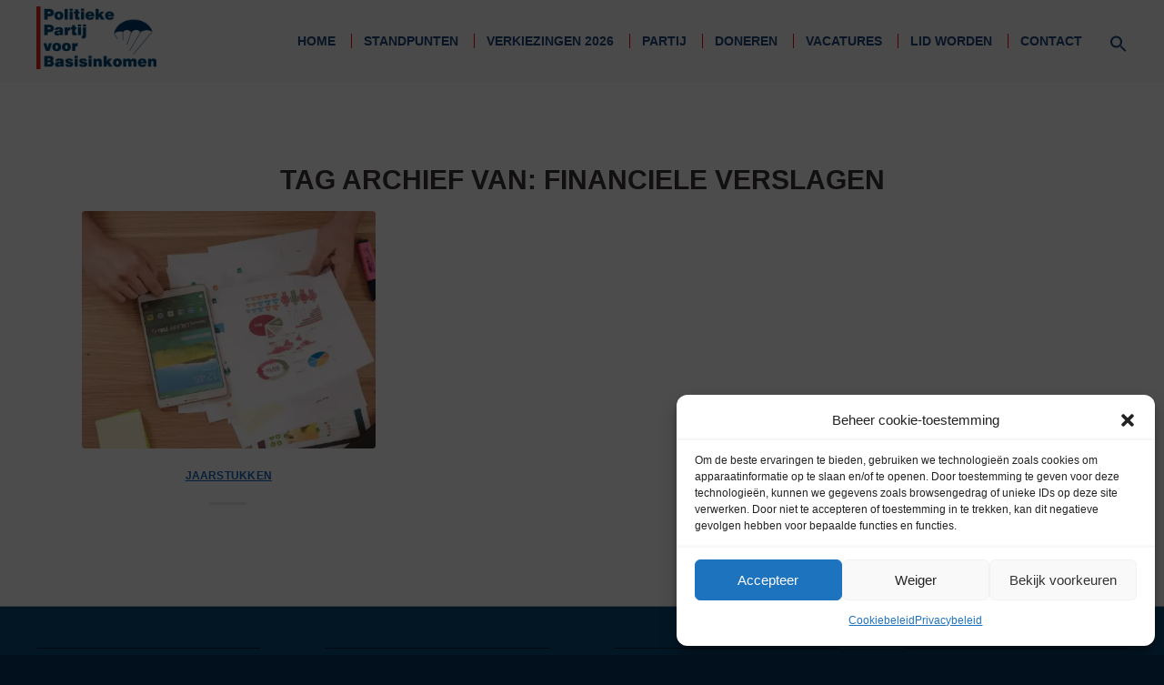

--- FILE ---
content_type: text/html; charset=UTF-8
request_url: https://basisinkomenpartij.nl/tag/financiele-verslagen/
body_size: 15271
content:
<!DOCTYPE html>
<html lang="nl-NL" class="html_stretched responsive av-preloader-disabled  html_header_top html_logo_left html_main_nav_header html_menu_right html_slim html_header_sticky html_header_shrinking_disabled html_mobile_menu_phone html_header_searchicon_disabled html_content_align_center html_header_unstick_top html_header_stretch_disabled html_minimal_header html_elegant-blog html_av-overlay-side html_av-overlay-side-classic html_568 html_av-submenu-noclone html_entry_id_9003 av-cookies-no-cookie-consent av-no-preview av-default-lightbox html_text_menu_active av-mobile-menu-switch-default">
<head>
<meta charset="UTF-8" />
<meta name="robots" content="noindex, follow" />


<!-- mobile setting -->
<meta name="viewport" content="width=device-width, initial-scale=1">

<!-- Scripts/CSS and wp_head hook -->
<title>Financiele verslagen &#8211; Politieke Partij voor Basisinkomen</title>
<meta name='robots' content='max-image-preview:large' />
<link rel='dns-prefetch' href='//stats.wp.com' />
<link rel='dns-prefetch' href='//i0.wp.com' />
<link rel='dns-prefetch' href='//www.basisinkomenpartij.nl' />
<link rel='dns-prefetch' href='//www.ppvb.nl' />
<link rel='dns-prefetch' href='//basisinkomenpartij.nl' />
<link rel='dns-prefetch' href='//ppvb.nl' />
<link rel="alternate" type="application/rss+xml" title="Politieke Partij voor Basisinkomen &raquo; feed" href="https://basisinkomenpartij.nl/feed/" />
<link rel="alternate" type="application/rss+xml" title="Politieke Partij voor Basisinkomen &raquo; reactiesfeed" href="https://basisinkomenpartij.nl/comments/feed/" />
<link rel="alternate" type="application/rss+xml" title="Politieke Partij voor Basisinkomen &raquo; Financiele verslagen tagfeed" href="https://basisinkomenpartij.nl/tag/financiele-verslagen/feed/" />

<!-- google webfont font replacement -->

			<script data-service="google-fonts" data-category="marketing" type="text/plain">

				(function() {

					/*	check if webfonts are disabled by user setting via cookie - or user must opt in.	*/
					var html = document.getElementsByTagName('html')[0];
					var cookie_check = html.className.indexOf('av-cookies-needs-opt-in') >= 0 || html.className.indexOf('av-cookies-can-opt-out') >= 0;
					var allow_continue = true;
					var silent_accept_cookie = html.className.indexOf('av-cookies-user-silent-accept') >= 0;

					if( cookie_check && ! silent_accept_cookie )
					{
						if( ! document.cookie.match(/aviaCookieConsent/) || html.className.indexOf('av-cookies-session-refused') >= 0 )
						{
							allow_continue = false;
						}
						else
						{
							if( ! document.cookie.match(/aviaPrivacyRefuseCookiesHideBar/) )
							{
								allow_continue = false;
							}
							else if( ! document.cookie.match(/aviaPrivacyEssentialCookiesEnabled/) )
							{
								allow_continue = false;
							}
							else if( document.cookie.match(/aviaPrivacyGoogleWebfontsDisabled/) )
							{
								allow_continue = false;
							}
						}
					}

					if( allow_continue )
					{
						var f = document.createElement('link');

						f.type 	= 'text/css';
						f.rel 	= 'stylesheet';
						f.href 	= 'https://fonts.googleapis.com/css?family=Work+Sans:700,400,100%7COpen+Sans:400,600&display=auto&display=swap';
						f.id 	= 'avia-google-webfont';

						document.getElementsByTagName('head')[0].appendChild(f);
					}
				})();

			</script>
			<link rel='stylesheet' id='all-css-9f5724dfb847a1ca747997fc84b992c1' href='https://basisinkomenpartij.nl/_jb_static/??-eJy1mN122yAMx99mV6NO23VrL3r2KByMFVstRj4gmrlPP7CTOGncj52jXQT+EvATjsGWqXaDsuQZPFfcQQ+xAr8l11Q2xqoN2Fxl8b36sFttInyhmzMjJf6sI/kttoqhH5xhqBO6BkJlXtCo2FFgS03ubVKDpHKXsTSeGDL42lE7FTK4gSJHh6VpkUIzTczkj7UkNNBuUaKz1dvk3A4b7i49MoGsYZNvX4JFCYGp7/PgRUhhPRvLh1oGOq2zbO8WJTfbcu3zkj6zpAIkzw3t/KJkwK1xDsJ4qEWhOnvwtdxAt+ISCkXUOtC9Gc60EDw/7nXZ9Qchg+3ANOjbQy0HdeghT5MNU7hwCIXJYCEU5n5TIYfTFoN1bww5fE1/DrUctKyto5DDOox8FELY3rQwl4JA3eB2eyIl0R1xHPLvjSkTwhEzgjY+wxnzWn7rkAmTZ25e8z4+CilszHnMqDMg4KX9hfR1JnocBmAVkUENARwZsZdeTifSVMjgPDFu0c736tQQwqe+hnCspRLlwLk/0qLkMnDdA5smp4PnllCAQG2AGGsTTrUYvKfyND4IofwQTLDdvhJOObWxlkJT1t6KTzrYFgynAHp+ZL/jFw+aP1kivsKK67+EsgHArzqlw01f0vvsftUrFJAsGqdjZwKcGTJ4NrWOYKfn34kWgzuYSzHgXAjhwPRTIYWLjD35fIvODSE89lCS96MQwlLbuqWWgb7kDUBzeQSity6VxqfyGm/QgINyOnBmzAdUykFr7HjVo/98eG47tc8GHS5icKlFPx1IDA6Nf1VtM+RpxwjlmCKWFnpGqB3Z57x1P2KYplHz60AxqSkhGVLt0E4cfKEw7ttXMZdJ0/K//WuGVbwqTY0XQ9NQ8q5YNaM3PVpdBu5B2na4MuIymE2R6ZPdoSZYFXlc2eWrkyiFns74dAlSlHrYbG7f/cefgAdjn6cp7fW7kW42N7fV5q707SCQivlDF62apqdOZ1wIv/vH618/f2zuH67v7r/Z+vH6L+nNdZc=' type='text/css' media='all' />
<link rel='stylesheet' id='screen-css-cd69a2c360f1aef9fde501a08a1249bb' href='https://basisinkomenpartij.nl/_jb_static/??-eJyVyz0OgzAMQOHbMDW4oaKdEGcJwQRXxLFk83N8WvYOHZ+ePtjFxcKGbGAzZlRAnsoywlshbBSkyCqQQ2KaKLor60xcR9Ub/NSfe3GnTCJobqE021COf91OY0L7qj53/nV/tm3jm0cVh86fjgFFTQ==' type='text/css' media='screen' />
<script src='https://basisinkomenpartij.nl/wp-includes/js/jquery/jquery.min.js?ver=3.6.4' id='jquery-core-js'></script>
<script type='text/javascript' src='https://basisinkomenpartij.nl/_jb_static/??/wp-includes/js/jquery/jquery-migrate.min.js,/wp-content/plugins/burst-statistics/helpers/timeme/timeme.min.js,/wp-content/themes/enfold/js/avia-js.js?m=1706552123&#038;cb=1'></script>
<script src='https://basisinkomenpartij.nl/wp-content/themes/enfold/js/avia-compat.js?ver=5.6.10' id='avia-compat-js'></script>
<link rel="https://api.w.org/" href="https://basisinkomenpartij.nl/wp-json/" /><link rel="alternate" type="application/json" href="https://basisinkomenpartij.nl/wp-json/wp/v2/tags/413" /><link rel="EditURI" type="application/rsd+xml" title="RSD" href="https://basisinkomenpartij.nl/xmlrpc.php?rsd" />
	<style>img#wpstats{display:none}</style>
		<style>.cmplz-hidden{display:none!important;}</style><link rel="profile" href="https://gmpg.org/xfn/11" />
<link rel="alternate" type="application/rss+xml" title="Politieke Partij voor Basisinkomen RSS2 Feed" href="https://basisinkomenpartij.nl/feed/" />
<link rel="pingback" href="https://basisinkomenpartij.nl/xmlrpc.php" />
<!--[if lt IE 9]><script src="https://basisinkomenpartij.nl/wp-content/themes/enfold/js/html5shiv.js"></script><![endif]-->
<link rel="icon" href="https://basisinkomenpartij.nl/wp-content/uploads/2023/05/PPVB-1-80x80.png" type="image/png">
<style type="text/css">
		@font-face {font-family: 'entypo-fontello'; font-weight: normal; font-style: normal; font-display: swap;
		src: url('https://basisinkomenpartij.nl/wp-content/themes/enfold/config-templatebuilder/avia-template-builder/assets/fonts/entypo-fontello.woff2') format('woff2'),
		url('https://basisinkomenpartij.nl/wp-content/themes/enfold/config-templatebuilder/avia-template-builder/assets/fonts/entypo-fontello.woff') format('woff'),
		url('https://basisinkomenpartij.nl/wp-content/themes/enfold/config-templatebuilder/avia-template-builder/assets/fonts/entypo-fontello.ttf') format('truetype'),
		url('https://basisinkomenpartij.nl/wp-content/themes/enfold/config-templatebuilder/avia-template-builder/assets/fonts/entypo-fontello.svg#entypo-fontello') format('svg'),
		url('https://basisinkomenpartij.nl/wp-content/themes/enfold/config-templatebuilder/avia-template-builder/assets/fonts/entypo-fontello.eot'),
		url('https://basisinkomenpartij.nl/wp-content/themes/enfold/config-templatebuilder/avia-template-builder/assets/fonts/entypo-fontello.eot?#iefix') format('embedded-opentype');
		} #top .avia-font-entypo-fontello, body .avia-font-entypo-fontello, html body [data-av_iconfont='entypo-fontello']:before{ font-family: 'entypo-fontello'; }
		</style><div class="astm-search-menu-wrapper is-menu-wrapper"><div><span class=" astm-search-menu is-menu is-dropdown"><a title="" href="#"><svg width="20" height="20" class="search-icon" role="img" viewBox="2 9 20 5" focusable="false" aria-label="Zoeken">
					<path class="search-icon-path" d="M15.5 14h-.79l-.28-.27C15.41 12.59 16 11.11 16 9.5 16 5.91 13.09 3 9.5 3S3 5.91 3 9.5 5.91 16 9.5 16c1.61 0 3.09-.59 4.23-1.57l.27.28v.79l5 4.99L20.49 19l-4.99-5zm-6 0C7.01 14 5 11.99 5 9.5S7.01 5 9.5 5 14 7.01 14 9.5 11.99 14 9.5 14z"></path></svg></a><form data-min-no-for-search=1 data-result-box-max-height=400 data-form-id=15781 class="is-search-form is-form-style is-form-style-3 is-form-id-15781 is-ajax-search" action="https://basisinkomenpartij.nl/" method="get" role="search" ><label for="is-search-input-15781"><span class="is-screen-reader-text">Zoek naar:</span><input  type="search" id="is-search-input-15781" name="s" value="" class="is-search-input" placeholder="Hier zoeken..." autocomplete=off /><span class="is-loader-image" style="display: none;background-image:url(https://basisinkomenpartij.nl/wp-content/plugins/add-search-to-menu/public/images/spinner.gif);" ></span></label><button type="submit" class="is-search-submit"><span class="is-screen-reader-text">Zoekknop</span><span class="is-search-icon"><svg focusable="false" aria-label="Zoeken" xmlns="http://www.w3.org/2000/svg" viewBox="0 0 24 24" width="24px"><path d="M15.5 14h-.79l-.28-.27C15.41 12.59 16 11.11 16 9.5 16 5.91 13.09 3 9.5 3S3 5.91 3 9.5 5.91 16 9.5 16c1.61 0 3.09-.59 4.23-1.57l.27.28v.79l5 4.99L20.49 19l-4.99-5zm-6 0C7.01 14 5 11.99 5 9.5S7.01 5 9.5 5 14 7.01 14 9.5 11.99 14 9.5 14z"></path></svg></span></button><input type="hidden" name="id" value="15781" /></form><div class="search-close"></div></span></div></div>

<!--
Debugging Info for Theme support: 

Theme: Enfold
Version: 5.6.10
Installed: enfold
AviaFramework Version: 5.6
AviaBuilder Version: 5.3
aviaElementManager Version: 1.0.1
- - - - - - - - - - -
ChildTheme: Enfold Child
ChildTheme Version: 1.0
ChildTheme Installed: enfold

- - - - - - - - - - -
ML:268435456-PU:48-PLA:22
WP:6.2.8
Compress: CSS:disabled - JS:disabled
Updates: enabled - token has changed and not verified
PLAu:20
--><style type="text/css" media="screen">.is-menu path.search-icon-path { fill: #1d477a;}body .popup-search-close:after, body .search-close:after { border-color: #1d477a;}body .popup-search-close:before, body .search-close:before { border-color: #1d477a;}</style>			<style type="text/css" media="screen">
			/* Ivory search custom CSS code */
			.is-form-style.is-form-style-3 label {width:calc(100% - 42px)!important;} /* Zoekmachine plaatsing */
.is-form-style label{vertical-align:baseline;}/* Zoekmachine plaatsing */
.is-form-style input.is-search-input {height:42px;}/* Zoekmachine plaatsing */
.is-form-style button.is-search-submit {height:42px; width:42px;}/* Zoekmachine plaatsing */
#top input[type="search"] {padding: 0px 0px 0px 10px;}/* Zoekmachine plaatsing */

.is-search-icon {color: #ffffff !important;background-color: #07447d;border-color: #07447d;}
.is-form-style .is-search-submit path {fill:#FFF;}
.menu>li:last-child>a {padding-top:8px;}
.is-menu.is-dropdown form {right:-10px;}
#top input[type="search"] {border-radius:5px 0px 0px 5px;}
.is-ajax-search .is-loader-image {top:35%;}
.is-form-style button.is-search-submit {border-radius:0px 5px 5px 0px; border:1px; background-color:#07447d;}
.header_color span {border-color:#07447d;}
.is-menu.is-dropdown .search-close {left:55px}
.is-search-icon:hover, form.is-form-style input.is-search-submit:hover {background:#0070c6;border-color:#0070c6;}
.is-form-style button.is-search-submit:hover {Background-color:#0070c6;}
			</style>
					<style type="text/css">
					.is-form-id-15780 .is-search-submit:focus,
			.is-form-id-15780 .is-search-submit:hover,
			.is-form-id-15780 .is-search-submit,
            .is-form-id-15780 .is-search-icon {
			color: #ffffff !important;            background-color: #07447d !important;            border-color: #07447d !important;			}
                        	.is-form-id-15780 .is-search-submit path {
					fill: #ffffff !important;            	}
            			.is-form-style-1.is-form-id-15780 .is-search-input:focus,
			.is-form-style-1.is-form-id-15780 .is-search-input:hover,
			.is-form-style-1.is-form-id-15780 .is-search-input,
			.is-form-style-2.is-form-id-15780 .is-search-input:focus,
			.is-form-style-2.is-form-id-15780 .is-search-input:hover,
			.is-form-style-2.is-form-id-15780 .is-search-input,
			.is-form-style-3.is-form-id-15780 .is-search-input:focus,
			.is-form-style-3.is-form-id-15780 .is-search-input:hover,
			.is-form-style-3.is-form-id-15780 .is-search-input,
			.is-form-id-15780 .is-search-input:focus,
			.is-form-id-15780 .is-search-input:hover,
			.is-form-id-15780 .is-search-input {
                                                                border-color: #07447d !important;                                background-color: #ffffff !important;			}
                        			</style>
		
</head>

<body data-rsssl=1 data-cmplz=1 id="top" class="archive tag tag-financiele-verslagen tag-413 stretched no_sidebar_border rtl_columns av-curtain-numeric work_sans open_sans  enfold avia-responsive-images-support responsive-images-lightbox-support" itemscope="itemscope" itemtype="https://schema.org/WebPage" >

	
	<div id='wrap_all'>

	
<header id='header' class='all_colors header_color light_bg_color  av_header_top av_logo_left av_main_nav_header av_menu_right av_slim av_header_sticky av_header_shrinking_disabled av_header_stretch_disabled av_mobile_menu_phone av_header_searchicon_disabled av_header_unstick_top av_seperator_small_border av_minimal_header av_bottom_nav_disabled ' data-av_shrink_factor='25' role="banner" itemscope="itemscope" itemtype="https://schema.org/WPHeader" >

		<div  id='header_main' class='container_wrap container_wrap_logo'>

        <div class='container av-logo-container'><div class='inner-container'><span class='logo avia-standard-logo'><a href='https://basisinkomenpartij.nl/' class='' aria-label='logo_ppvb_23' title='logo_ppvb_23'><img src="https://i0.wp.com/basisinkomenpartij.nl/wp-content/uploads/2023/07/logo_ppvb_23.png?fit=340%2C179&amp;ssl=1" srcset="https://i0.wp.com/basisinkomenpartij.nl/wp-content/uploads/2023/07/logo_ppvb_23.png?w=340&amp;ssl=1 340w, https://i0.wp.com/basisinkomenpartij.nl/wp-content/uploads/2023/07/logo_ppvb_23.png?resize=300%2C158&amp;ssl=1 300w" sizes="(max-width: 340px) 100vw, 340px" height="100" width="300" alt='Politieke Partij voor Basisinkomen' title='logo_ppvb_23' /></a></span><nav class='main_menu' data-selectname='Selecteer een pagina'  role="navigation" itemscope="itemscope" itemtype="https://schema.org/SiteNavigationElement" ><div class="avia-menu av-main-nav-wrap"><ul role="menu" class="menu av-main-nav" id="avia-menu"><li role="menuitem" id="menu-item-14631" class="menu-item menu-item-type-custom menu-item-object-custom menu-item-home menu-item-top-level menu-item-top-level-1"><a href="https://basisinkomenpartij.nl" itemprop="url" tabindex="0"><span class="avia-bullet"></span><span class="avia-menu-text">HOME</span><span class="avia-menu-fx"><span class="avia-arrow-wrap"><span class="avia-arrow"></span></span></span></a></li>
<li role="menuitem" id="menu-item-8117" class="menu-item menu-item-type-post_type menu-item-object-page menu-item-top-level menu-item-top-level-2"><a href="https://basisinkomenpartij.nl/standpunten/" itemprop="url" tabindex="0"><span class="avia-bullet"></span><span class="avia-menu-text">STANDPUNTEN</span><span class="avia-menu-fx"><span class="avia-arrow-wrap"><span class="avia-arrow"></span></span></span></a></li>
<li role="menuitem" id="menu-item-18070" class="menu-item menu-item-type-post_type menu-item-object-page menu-item-top-level menu-item-top-level-3"><a href="https://basisinkomenpartij.nl/verkiezingen-2026/" itemprop="url" tabindex="0"><span class="avia-bullet"></span><span class="avia-menu-text">VERKIEZINGEN 2026</span><span class="avia-menu-fx"><span class="avia-arrow-wrap"><span class="avia-arrow"></span></span></span></a></li>
<li role="menuitem" id="menu-item-8119" class="menu-item menu-item-type-post_type menu-item-object-page menu-item-top-level menu-item-top-level-4"><a href="https://basisinkomenpartij.nl/partij/" itemprop="url" tabindex="0"><span class="avia-bullet"></span><span class="avia-menu-text">PARTIJ</span><span class="avia-menu-fx"><span class="avia-arrow-wrap"><span class="avia-arrow"></span></span></span></a></li>
<li role="menuitem" id="menu-item-16910" class="menu-item menu-item-type-post_type menu-item-object-page menu-item-top-level menu-item-top-level-5"><a href="https://basisinkomenpartij.nl/doneren/" itemprop="url" tabindex="0"><span class="avia-bullet"></span><span class="avia-menu-text">DONEREN</span><span class="avia-menu-fx"><span class="avia-arrow-wrap"><span class="avia-arrow"></span></span></span></a></li>
<li role="menuitem" id="menu-item-17145" class="menu-item menu-item-type-post_type menu-item-object-page menu-item-top-level menu-item-top-level-6"><a href="https://basisinkomenpartij.nl/vacatures/" itemprop="url" tabindex="0"><span class="avia-bullet"></span><span class="avia-menu-text">VACATURES</span><span class="avia-menu-fx"><span class="avia-arrow-wrap"><span class="avia-arrow"></span></span></span></a></li>
<li role="menuitem" id="menu-item-17146" class="menu-item menu-item-type-post_type menu-item-object-page menu-item-top-level menu-item-top-level-7"><a href="https://basisinkomenpartij.nl/lid-worden/" itemprop="url" tabindex="0"><span class="avia-bullet"></span><span class="avia-menu-text">LID WORDEN</span><span class="avia-menu-fx"><span class="avia-arrow-wrap"><span class="avia-arrow"></span></span></span></a></li>
<li role="menuitem" id="menu-item-8116" class="menu-item menu-item-type-post_type menu-item-object-page menu-item-top-level menu-item-top-level-8"><a href="https://basisinkomenpartij.nl/contact/" itemprop="url" tabindex="0"><span class="avia-bullet"></span><span class="avia-menu-text">CONTACT</span><span class="avia-menu-fx"><span class="avia-arrow-wrap"><span class="avia-arrow"></span></span></span></a></li>
<li class="av-burger-menu-main menu-item-avia-special " role="menuitem">
	        			<a href="#" aria-label="Menu" aria-hidden="false">
							<span class="av-hamburger av-hamburger--spin av-js-hamburger">
								<span class="av-hamburger-box">
						          <span class="av-hamburger-inner"></span>
						          <strong>Menu</strong>
								</span>
							</span>
							<span class="avia_hidden_link_text">Menu</span>
						</a>
	        		   </li><li class=" astm-search-menu is-menu is-dropdown menu-item"><a href="#" aria-label="Link naar zoek pictogram"><svg width="20" height="20" class="search-icon" role="img" viewBox="2 9 20 5" focusable="false" aria-label="Zoeken">
						<path class="search-icon-path" d="M15.5 14h-.79l-.28-.27C15.41 12.59 16 11.11 16 9.5 16 5.91 13.09 3 9.5 3S3 5.91 3 9.5 5.91 16 9.5 16c1.61 0 3.09-.59 4.23-1.57l.27.28v.79l5 4.99L20.49 19l-4.99-5zm-6 0C7.01 14 5 11.99 5 9.5S7.01 5 9.5 5 14 7.01 14 9.5 11.99 14 9.5 14z"></path></svg></a><form data-min-no-for-search=1 data-result-box-max-height=400 data-form-id=15781 class="is-search-form is-form-style is-form-style-3 is-form-id-15781 is-ajax-search" action="https://basisinkomenpartij.nl/" method="get" role="search" ><label for="is-search-input-15781"><span class="is-screen-reader-text">Zoek naar:</span><input  type="search" id="is-search-input-15781" name="s" value="" class="is-search-input" placeholder="Hier zoeken..." autocomplete=off /><span class="is-loader-image" style="display: none;background-image:url(https://basisinkomenpartij.nl/wp-content/plugins/add-search-to-menu/public/images/spinner.gif);" ></span></label><button type="submit" class="is-search-submit"><span class="is-screen-reader-text">Zoekknop</span><span class="is-search-icon"><svg focusable="false" aria-label="Zoeken" xmlns="http://www.w3.org/2000/svg" viewBox="0 0 24 24" width="24px"><path d="M15.5 14h-.79l-.28-.27C15.41 12.59 16 11.11 16 9.5 16 5.91 13.09 3 9.5 3S3 5.91 3 9.5 5.91 16 9.5 16c1.61 0 3.09-.59 4.23-1.57l.27.28v.79l5 4.99L20.49 19l-4.99-5zm-6 0C7.01 14 5 11.99 5 9.5S7.01 5 9.5 5 14 7.01 14 9.5 11.99 14 9.5 14z"></path></svg></span></button><input type="hidden" name="id" value="15781" /></form><div class="search-close"></div></li></ul></div></nav></div> </div> 
		<!-- end container_wrap-->
		</div>
<div id="avia_alternate_menu_container" style="display: none;"><nav class='main_menu' data-selectname='Selecteer een pagina'  role="navigation" itemscope="itemscope" itemtype="https://schema.org/SiteNavigationElement" ><div class="avia_alternate_menu av-main-nav-wrap"><ul id="avia_alternate_menu" class="menu av-main-nav"><li role="menuitem" id="menu-item-15908" class="menu-item menu-item-type-post_type menu-item-object-page menu-item-home menu-item-top-level menu-item-top-level-1"><a href="https://basisinkomenpartij.nl/" itemprop="url" tabindex="0"><span class="avia-bullet"></span><span class="avia-menu-text">HOME</span><span class="avia-menu-fx"><span class="avia-arrow-wrap"><span class="avia-arrow"></span></span></span></a></li>
<li role="menuitem" id="menu-item-15911" class="menu-item menu-item-type-post_type menu-item-object-page menu-item-top-level menu-item-top-level-2"><a href="https://basisinkomenpartij.nl/standpunten/" itemprop="url" tabindex="0"><span class="avia-bullet"></span><span class="avia-menu-text">STANDPUNTEN</span><span class="avia-menu-fx"><span class="avia-arrow-wrap"><span class="avia-arrow"></span></span></span></a></li>
<li role="menuitem" id="menu-item-15910" class="menu-item menu-item-type-post_type menu-item-object-page menu-item-top-level menu-item-top-level-3"><a href="https://basisinkomenpartij.nl/partij/" itemprop="url" tabindex="0"><span class="avia-bullet"></span><span class="avia-menu-text">PARTIJ</span><span class="avia-menu-fx"><span class="avia-arrow-wrap"><span class="avia-arrow"></span></span></span></a></li>
<li role="menuitem" id="menu-item-15914" class="menu-item menu-item-type-post_type menu-item-object-page menu-item-top-level menu-item-top-level-4"><a href="https://basisinkomenpartij.nl/lid-worden/" itemprop="url" tabindex="0"><span class="avia-bullet"></span><span class="avia-menu-text">LID WORDEN</span><span class="avia-menu-fx"><span class="avia-arrow-wrap"><span class="avia-arrow"></span></span></span></a></li>
<li role="menuitem" id="menu-item-15915" class="menu-item menu-item-type-post_type menu-item-object-page menu-item-top-level menu-item-top-level-5"><a href="https://basisinkomenpartij.nl/vacatures/" itemprop="url" tabindex="0"><span class="avia-bullet"></span><span class="avia-menu-text">VACATURES</span><span class="avia-menu-fx"><span class="avia-arrow-wrap"><span class="avia-arrow"></span></span></span></a></li>
<li role="menuitem" id="menu-item-16922" class="menu-item menu-item-type-post_type menu-item-object-page menu-item-mega-parent  menu-item-top-level menu-item-top-level-6"><a href="https://basisinkomenpartij.nl/doneren/" itemprop="url" tabindex="0"><span class="avia-bullet"></span><span class="avia-menu-text">DONEREN</span><span class="avia-menu-fx"><span class="avia-arrow-wrap"><span class="avia-arrow"></span></span></span></a></li>
<li role="menuitem" id="menu-item-15916" class="menu-item menu-item-type-post_type menu-item-object-page menu-item-top-level menu-item-top-level-7"><a href="https://basisinkomenpartij.nl/contact/" itemprop="url" tabindex="0"><span class="avia-bullet"></span><span class="avia-menu-text">CONTACT</span><span class="avia-menu-fx"><span class="avia-arrow-wrap"><span class="avia-arrow"></span></span></span></a></li>
<li role="menuitem" id="menu-item-15918" class="menu-item menu-item-type-custom menu-item-object-custom menu-item-top-level menu-item-top-level-8"><a href="https://basisinkomenpartij.nl/?s=" itemprop="url" tabindex="0"><span class="avia-bullet"></span><span class="avia-menu-text">ZOEKEN</span><span class="avia-menu-fx"><span class="avia-arrow-wrap"><span class="avia-arrow"></span></span></span></a></li>
</ul></div></nav></div><div class="header_bg"></div>
<!-- end header -->
</header>

	<div id='main' class='all_colors' data-scroll-offset='88'>

	
		<div class='container_wrap container_wrap_first main_color fullsize'>

			<div class='container template-blog '>

				<main class='content av-content-full alpha units av-main-tag'  role="main" itemprop="mainContentOfPage" itemscope="itemscope" itemtype="https://schema.org/Blog" >

					<div class="category-term-description">
											</div>

					<div class="entry-content-wrapper"><h3 class='post-title tag-page-post-type-title '>Tag Archief van:  <span>Financiele verslagen</span></h3><div  data-slideshow-options="{&quot;animation&quot;:&quot;fade&quot;,&quot;autoplay&quot;:false,&quot;loop_autoplay&quot;:&quot;once&quot;,&quot;interval&quot;:5,&quot;loop_manual&quot;:&quot;manual-endless&quot;,&quot;autoplay_stopper&quot;:false,&quot;noNavigation&quot;:false,&quot;show_slide_delay&quot;:90}" class='avia-content-slider avia-content-grid-active avia-content-slider1 avia-content-slider-odd avia-builder-el-no-sibling av-slideshow-ui av-control-default   av-no-slider-navigation av-slideshow-manual av-loop-once av-loop-manual-endless '  itemscope="itemscope" itemtype="https://schema.org/Blog" ><div class="avia-content-slider-inner"><div class="slide-entry-wrap"><article class='slide-entry flex_column  post-entry post-entry-9003 slide-entry-overview slide-loop-1 slide-parity-odd  post-entry-last  av_one_third first real-thumbnail posttype-page post-format-standard'  itemscope="itemscope" itemtype="https://schema.org/CreativeWork" ><a href='https://basisinkomenpartij.nl/partij/jaarstukken/' data-rel='slide-1' class='slide-image' title='Jaarstukken'><img width="495" height="400" src="https://i0.wp.com/basisinkomenpartij.nl/wp-content/uploads/2018/11/william-iven-22449-unsplash.jpg?resize=495%2C400&amp;ssl=1" class="wp-image-9007 avia-img-lazy-loading-not-9007 attachment-portfolio size-portfolio wp-post-image" alt="" decoding="async" srcset="https://i0.wp.com/basisinkomenpartij.nl/wp-content/uploads/2018/11/william-iven-22449-unsplash.jpg?resize=495%2C400&amp;ssl=1 495w, https://i0.wp.com/basisinkomenpartij.nl/wp-content/uploads/2018/11/william-iven-22449-unsplash.jpg?resize=845%2C684&amp;ssl=1 845w, https://i0.wp.com/basisinkomenpartij.nl/wp-content/uploads/2018/11/william-iven-22449-unsplash.jpg?zoom=2&amp;resize=495%2C400&amp;ssl=1 990w, https://i0.wp.com/basisinkomenpartij.nl/wp-content/uploads/2018/11/william-iven-22449-unsplash.jpg?zoom=3&amp;resize=495%2C400&amp;ssl=1 1485w" sizes="(max-width: 495px) 100vw, 495px" /></a><div class="slide-content"><header class="entry-content-header"><h3 class='slide-entry-title entry-title '  itemprop="headline" ><a href='https://basisinkomenpartij.nl/partij/jaarstukken/' title='Jaarstukken'>Jaarstukken</a></h3><span class="av-vertical-delimiter"></span></header><div class='slide-entry-excerpt entry-content'  itemprop="text" >





</div></div><footer class="entry-footer"></footer><span class='hidden'>
				<span class='av-structured-data'  itemprop="image" itemscope="itemscope" itemtype="https://schema.org/ImageObject" >
						<span itemprop='url'>https://i0.wp.com/basisinkomenpartij.nl/wp-content/uploads/2018/11/william-iven-22449-unsplash.jpg?fit=4288%2C2848&ssl=1</span>
						<span itemprop='height'>2848</span>
						<span itemprop='width'>4288</span>
				</span>
				<span class='av-structured-data'  itemprop="publisher" itemtype="https://schema.org/Organization" itemscope="itemscope" >
						<span itemprop='name'>Reginald Diepenhorst</span>
						<span itemprop='logo' itemscope itemtype='https://schema.org/ImageObject'>
							<span itemprop='url'>https://basisinkomenpartij.nl/wp-content/uploads/2023/07/logo_ppvb_23.png</span>
						</span>
				</span><span class='av-structured-data'  itemprop="author" itemscope="itemscope" itemtype="https://schema.org/Person" ><span itemprop='name'>Reginald Diepenhorst</span></span><span class='av-structured-data'  itemprop="datePublished" datetime="2018-11-28T18:34:13+01:00" >2018-11-28 18:34:13</span><span class='av-structured-data'  itemprop="dateModified" itemtype="https://schema.org/dateModified" >2023-05-25 17:04:51</span><span class='av-structured-data'  itemprop="mainEntityOfPage" itemtype="https://schema.org/mainEntityOfPage" ><span itemprop='name'>Jaarstukken</span></span></span></article></div></div></div></div>
				<!--end content-->
				</main>

				
			</div><!--end container-->

		</div><!-- close default .container_wrap element -->

				<div class='container_wrap footer_color' id='footer'>

					<div class='container'>

						<div class='flex_column av_one_fourth  first el_before_av_one_fourth'><section id="text-23" class="widget clearfix widget_text"><h3 class="widgettitle">Politieke Partij voor Basisinkomen</h3>			<div class="textwidget"><p>Welkom op de website van de Politieke Partij voor Basisinkomen. De content op deze website is vrij te gebruiken</p>
</div>
		<span class="seperator extralight-border"></span></section></div><div class='flex_column av_one_fourth  el_after_av_one_fourth el_before_av_one_fourth '><section id="nav_menu-2" class="widget clearfix widget_nav_menu"><h3 class="widgettitle">Doe mee!</h3><div class="menu-footer-2-container"><ul id="menu-footer-2" class="menu"><li id="menu-item-15572" class="menu-item menu-item-type-post_type menu-item-object-page menu-item-15572"><a href="https://basisinkomenpartij.nl/lid-worden/">LID WORDEN</a></li>
<li id="menu-item-16909" class="menu-item menu-item-type-post_type menu-item-object-page menu-item-16909"><a href="https://basisinkomenpartij.nl/doneren/">DONEREN</a></li>
<li id="menu-item-15575" class="menu-item menu-item-type-post_type menu-item-object-page menu-item-15575"><a href="https://basisinkomenpartij.nl/vacatures/">VACATURES</a></li>
<li id="menu-item-15817" class="menu-item menu-item-type-post_type menu-item-object-page menu-item-15817"><a href="https://basisinkomenpartij.nl/contact/">CONTACT</a></li>
<li id="menu-item-15816" class="menu-item menu-item-type-post_type menu-item-object-page menu-item-15816"><a href="https://basisinkomenpartij.nl/anbi/">ANBI</a></li>
</ul></div><span class="seperator extralight-border"></span></section></div><div class='flex_column av_one_fourth  el_after_av_one_fourth el_before_av_one_fourth '><section id="custom_html-12" class="widget_text widget clearfix widget_custom_html"><h3 class="widgettitle">Nieuwsbrief</h3><div class="textwidget custom-html-widget"><!-- Begin Mailchimp Signup Form -->
<div id="mailchimp">
<form action="https://basisinkomenpartij.us17.list-manage.com/subscribe/post?u=5204841f4ed00016d2f14dc07&amp;id=a0f1c7cabb" method="post" id="mc-embedded-subscribe-form" name="mc-embedded-subscribe-form" class="validate" target="_blank" novalidate>
    <div id="mc_embed_signup_scroll">
	<input type="text" size="30" value="Voornaam (verplicht)" name="FNAME" class="required" id="mce-FNAME" onfocus="if(this.value==this.defaultValue)this.value='';" onblur="if(this.value=='')this.value=this.defaultValue;">
	<input type="text" size="30" value="Achternaam (verplicht)" name="LNAME" class="required" id="mce-LNAME" onfocus="if(this.value==this.defaultValue)this.value='';" onblur="if(this.value=='')this.value=this.defaultValue;">
	<input type="email" size="30" value="E-mailadres (verplicht)" name="EMAIL" class="required email" id="mce-EMAIL" onfocus="if(this.value==this.defaultValue)this.value='';" onblur="if(this.value=='')this.value=this.defaultValue;">

	<div id="mce-responses" class="clear">
		<div class="response" id="mce-error-response" style="display:none"></div>
		<div class="response" id="mce-success-response" style="display:none"></div>
	</div>    <!-- real people should not fill this in and expect good things - do not remove this or risk form bot signups-->
    <div style="position: absolute; left: -5000px;" aria-hidden="true"><input type="text" name="b_5204841f4ed00016d2f14dc07_a0f1c7cabb" tabindex="-1" value=""></div>
<input type="submit" value="Verstuur" name="subscribe" id="mc-embedded-subscribe" class="button">
    </div>
</form>
</div>

<!--End mc_embed_signup--></div><span class="seperator extralight-border"></span></section></div><div class='flex_column av_one_fourth  el_after_av_one_fourth el_before_av_one_fourth '><section id="custom_html-13" class="widget_text widget clearfix widget_custom_html"><h3 class="widgettitle">Privacybeleid</h3><div class="textwidget custom-html-widget"><a href="https://basisinkomenpartij.nl/privacybeleid/">Privacybeleid</a><br></div><span class="seperator extralight-border"></span></section><section id="custom_html-17" class="widget_text widget clearfix widget_custom_html"><h3 class="widgettitle">Zoeken</h3><div class="textwidget custom-html-widget"><form  class="is-search-form is-form-style is-form-style-3 is-form-id-15780 " action="https://basisinkomenpartij.nl/" method="get" role="search" ><label for="is-search-input-15780"><span class="is-screen-reader-text">Zoek naar:</span><input  type="search" id="is-search-input-15780" name="s" value="" class="is-search-input" placeholder="Hier zoeken..." autocomplete=off /></label><button type="submit" class="is-search-submit"><span class="is-screen-reader-text">Zoekknop</span><span class="is-search-icon"><svg focusable="false" aria-label="Zoeken" xmlns="http://www.w3.org/2000/svg" viewBox="0 0 24 24" width="24px"><path d="M15.5 14h-.79l-.28-.27C15.41 12.59 16 11.11 16 9.5 16 5.91 13.09 3 9.5 3S3 5.91 3 9.5 5.91 16 9.5 16c1.61 0 3.09-.59 4.23-1.57l.27.28v.79l5 4.99L20.49 19l-4.99-5zm-6 0C7.01 14 5 11.99 5 9.5S7.01 5 9.5 5 14 7.01 14 9.5 11.99 14 9.5 14z"></path></svg></span></button><input type="hidden" name="id" value="15780" /></form></div><span class="seperator extralight-border"></span></section></div>
					</div>

				<!-- ####### END FOOTER CONTAINER ####### -->
				</div>

	

	
				<footer class='container_wrap socket_color' id='socket'  role="contentinfo" itemscope="itemscope" itemtype="https://schema.org/WPFooter" >
                    <div class='container'>

                        <span class='copyright'>© Copyright - Politieke Partij voor Basisinkomen 2023 </span>

                        <ul class='noLightbox social_bookmarks icon_count_2'><li class='social_bookmarks_twitter av-social-link-twitter social_icon_1'><a target="_blank" aria-label="Link naar Twitter" href='http://twitter.com/BIpartij' aria-hidden='false' data-av_icon='' data-av_iconfont='entypo-fontello' title='Twitter' rel="noopener"><span class='avia_hidden_link_text'>Twitter</span></a></li><li class='social_bookmarks_facebook av-social-link-facebook social_icon_2'><a target="_blank" aria-label="Link naar Facebook" href='https://www.facebook.com/groups/1513091848948396/' aria-hidden='false' data-av_icon='' data-av_iconfont='entypo-fontello' title='Facebook' rel="noopener"><span class='avia_hidden_link_text'>Facebook</span></a></li></ul><nav class='sub_menu_socket'  role="navigation" itemscope="itemscope" itemtype="https://schema.org/SiteNavigationElement" ><div class="avia3-menu"><ul role="menu" class="menu" id="avia3-menu"><li role="menuitem" id="menu-item-15572" class="menu-item menu-item-type-post_type menu-item-object-page menu-item-top-level menu-item-top-level-1"><a href="https://basisinkomenpartij.nl/lid-worden/" itemprop="url" tabindex="0"><span class="avia-bullet"></span><span class="avia-menu-text">LID WORDEN</span><span class="avia-menu-fx"><span class="avia-arrow-wrap"><span class="avia-arrow"></span></span></span></a></li>
<li role="menuitem" id="menu-item-16909" class="menu-item menu-item-type-post_type menu-item-object-page menu-item-top-level menu-item-top-level-2"><a href="https://basisinkomenpartij.nl/doneren/" itemprop="url" tabindex="0"><span class="avia-bullet"></span><span class="avia-menu-text">DONEREN</span><span class="avia-menu-fx"><span class="avia-arrow-wrap"><span class="avia-arrow"></span></span></span></a></li>
<li role="menuitem" id="menu-item-15575" class="menu-item menu-item-type-post_type menu-item-object-page menu-item-top-level menu-item-top-level-3"><a href="https://basisinkomenpartij.nl/vacatures/" itemprop="url" tabindex="0"><span class="avia-bullet"></span><span class="avia-menu-text">VACATURES</span><span class="avia-menu-fx"><span class="avia-arrow-wrap"><span class="avia-arrow"></span></span></span></a></li>
<li role="menuitem" id="menu-item-15817" class="menu-item menu-item-type-post_type menu-item-object-page menu-item-top-level menu-item-top-level-4"><a href="https://basisinkomenpartij.nl/contact/" itemprop="url" tabindex="0"><span class="avia-bullet"></span><span class="avia-menu-text">CONTACT</span><span class="avia-menu-fx"><span class="avia-arrow-wrap"><span class="avia-arrow"></span></span></span></a></li>
<li role="menuitem" id="menu-item-15816" class="menu-item menu-item-type-post_type menu-item-object-page menu-item-top-level menu-item-top-level-5"><a href="https://basisinkomenpartij.nl/anbi/" itemprop="url" tabindex="0"><span class="avia-bullet"></span><span class="avia-menu-text">ANBI</span><span class="avia-menu-fx"><span class="avia-arrow-wrap"><span class="avia-arrow"></span></span></span></a></li>
</ul></div></nav>
                    </div>

	            <!-- ####### END SOCKET CONTAINER ####### -->
				</footer>


					<!-- end main -->
		</div>

		<!-- end wrap_all --></div>

<a href='#top' title='Scroll naar bovenzijde' id='scroll-top-link' aria-hidden='true' data-av_icon='' data-av_iconfont='entypo-fontello' tabindex='-1'><span class="avia_hidden_link_text">Scroll naar bovenzijde</span></a>

<div id="fb-root"></div>


<!-- Consent Management powered by Complianz | GDPR/CCPA Cookie Consent https://wordpress.org/plugins/complianz-gdpr -->
<div id="cmplz-cookiebanner-container"><div class="cmplz-cookiebanner cmplz-hidden banner-1 optin cmplz-bottom-right cmplz-categories-type-view-preferences" aria-modal="true" data-nosnippet="true" role="dialog" aria-live="polite" aria-labelledby="cmplz-header-1-optin" aria-describedby="cmplz-message-1-optin">
	<div class="cmplz-header">
		<div class="cmplz-logo"></div>
		<div class="cmplz-title" id="cmplz-header-1-optin">Beheer cookie-toestemming</div>
		<div class="cmplz-close" tabindex="0" role="button" aria-label="close-dialog">
			<svg aria-hidden="true" focusable="false" data-prefix="fas" data-icon="times" class="svg-inline--fa fa-times fa-w-11" role="img" xmlns="http://www.w3.org/2000/svg" viewBox="0 0 352 512"><path fill="currentColor" d="M242.72 256l100.07-100.07c12.28-12.28 12.28-32.19 0-44.48l-22.24-22.24c-12.28-12.28-32.19-12.28-44.48 0L176 189.28 75.93 89.21c-12.28-12.28-32.19-12.28-44.48 0L9.21 111.45c-12.28 12.28-12.28 32.19 0 44.48L109.28 256 9.21 356.07c-12.28 12.28-12.28 32.19 0 44.48l22.24 22.24c12.28 12.28 32.2 12.28 44.48 0L176 322.72l100.07 100.07c12.28 12.28 32.2 12.28 44.48 0l22.24-22.24c12.28-12.28 12.28-32.19 0-44.48L242.72 256z"></path></svg>
		</div>
	</div>

	<div class="cmplz-divider cmplz-divider-header"></div>
	<div class="cmplz-body">
		<div class="cmplz-message" id="cmplz-message-1-optin">Om de beste ervaringen te bieden, gebruiken we technologieën zoals cookies om apparaatinformatie op te slaan en/of te openen. Door toestemming te geven voor deze technologieën, kunnen we gegevens zoals browsengedrag of unieke IDs op deze site verwerken. Door niet te accepteren of toestemming in te trekken, kan dit negatieve gevolgen hebben voor bepaalde functies en functies.</div>
		<!-- categories start -->
		<div class="cmplz-categories">
			<details class="cmplz-category cmplz-functional" >
				<summary>
						<span class="cmplz-category-header">
							<span class="cmplz-category-title">Functioneel</span>
							<span class='cmplz-always-active'>
								<span class="cmplz-banner-checkbox">
									<input type="checkbox"
										   id="cmplz-functional-optin"
										   data-category="cmplz_functional"
										   class="cmplz-consent-checkbox cmplz-functional"
										   size="40"
										   value="1"/>
									<label class="cmplz-label" for="cmplz-functional-optin" tabindex="0"><span class="screen-reader-text">Functioneel</span></label>
								</span>
								Altijd actief							</span>
							<span class="cmplz-icon cmplz-open">
								<svg xmlns="http://www.w3.org/2000/svg" viewBox="0 0 448 512"  height="18" ><path d="M224 416c-8.188 0-16.38-3.125-22.62-9.375l-192-192c-12.5-12.5-12.5-32.75 0-45.25s32.75-12.5 45.25 0L224 338.8l169.4-169.4c12.5-12.5 32.75-12.5 45.25 0s12.5 32.75 0 45.25l-192 192C240.4 412.9 232.2 416 224 416z"/></svg>
							</span>
						</span>
				</summary>
				<div class="cmplz-description">
					<span class="cmplz-description-functional">De technische opslag of toegang is strikt noodzakelijk voor het legitieme doel om de gebruik van een specifieke service, specifiek aangevraagd door de abonnee of gebruiker, mogelijk te maken, of enkel voor het doel om een communicatie over een elektronisch communicatienetwerk uit te voeren.</span>
				</div>
			</details>

			<details class="cmplz-category cmplz-preferences" >
				<summary>
						<span class="cmplz-category-header">
							<span class="cmplz-category-title">Voorkeuren</span>
							<span class="cmplz-banner-checkbox">
								<input type="checkbox"
									   id="cmplz-preferences-optin"
									   data-category="cmplz_preferences"
									   class="cmplz-consent-checkbox cmplz-preferences"
									   size="40"
									   value="1"/>
								<label class="cmplz-label" for="cmplz-preferences-optin" tabindex="0"><span class="screen-reader-text">Voorkeuren</span></label>
							</span>
							<span class="cmplz-icon cmplz-open">
								<svg xmlns="http://www.w3.org/2000/svg" viewBox="0 0 448 512"  height="18" ><path d="M224 416c-8.188 0-16.38-3.125-22.62-9.375l-192-192c-12.5-12.5-12.5-32.75 0-45.25s32.75-12.5 45.25 0L224 338.8l169.4-169.4c12.5-12.5 32.75-12.5 45.25 0s12.5 32.75 0 45.25l-192 192C240.4 412.9 232.2 416 224 416z"/></svg>
							</span>
						</span>
				</summary>
				<div class="cmplz-description">
					<span class="cmplz-description-preferences">De technische opslag of toegang is noodzakelijk voor het legitieme doel voorkeuren op te slaan die niet door de abonnee of gebruiker zijn aangevraagd.</span>
				</div>
			</details>

			<details class="cmplz-category cmplz-statistics" >
				<summary>
						<span class="cmplz-category-header">
							<span class="cmplz-category-title">Statistieken</span>
							<span class="cmplz-banner-checkbox">
								<input type="checkbox"
									   id="cmplz-statistics-optin"
									   data-category="cmplz_statistics"
									   class="cmplz-consent-checkbox cmplz-statistics"
									   size="40"
									   value="1"/>
								<label class="cmplz-label" for="cmplz-statistics-optin" tabindex="0"><span class="screen-reader-text">Statistieken</span></label>
							</span>
							<span class="cmplz-icon cmplz-open">
								<svg xmlns="http://www.w3.org/2000/svg" viewBox="0 0 448 512"  height="18" ><path d="M224 416c-8.188 0-16.38-3.125-22.62-9.375l-192-192c-12.5-12.5-12.5-32.75 0-45.25s32.75-12.5 45.25 0L224 338.8l169.4-169.4c12.5-12.5 32.75-12.5 45.25 0s12.5 32.75 0 45.25l-192 192C240.4 412.9 232.2 416 224 416z"/></svg>
							</span>
						</span>
				</summary>
				<div class="cmplz-description">
					<span class="cmplz-description-statistics">De technische opslag of toegang die uitsluitend voor statistische doeleinden wordt gebruikt.</span>
					<span class="cmplz-description-statistics-anonymous">De technische opslag of toegang die uitsluitend wordt gebruikt voor anonieme statistische doeleinden. Zonder bevelschrift, vrijwillige medewerking van uw internetprovider, of aanvullende gegevens van een derde partij, kan informatie die alleen voor dit doel is opgeslagen of opgehaald normaal gesproken niet worden gebruikt om u te identificeren.</span>
				</div>
			</details>
			<details class="cmplz-category cmplz-marketing" >
				<summary>
						<span class="cmplz-category-header">
							<span class="cmplz-category-title">Marketing</span>
							<span class="cmplz-banner-checkbox">
								<input type="checkbox"
									   id="cmplz-marketing-optin"
									   data-category="cmplz_marketing"
									   class="cmplz-consent-checkbox cmplz-marketing"
									   size="40"
									   value="1"/>
								<label class="cmplz-label" for="cmplz-marketing-optin" tabindex="0"><span class="screen-reader-text">Marketing</span></label>
							</span>
							<span class="cmplz-icon cmplz-open">
								<svg xmlns="http://www.w3.org/2000/svg" viewBox="0 0 448 512"  height="18" ><path d="M224 416c-8.188 0-16.38-3.125-22.62-9.375l-192-192c-12.5-12.5-12.5-32.75 0-45.25s32.75-12.5 45.25 0L224 338.8l169.4-169.4c12.5-12.5 32.75-12.5 45.25 0s12.5 32.75 0 45.25l-192 192C240.4 412.9 232.2 416 224 416z"/></svg>
							</span>
						</span>
				</summary>
				<div class="cmplz-description">
					<span class="cmplz-description-marketing">The technical storage or access is required to create user profiles to send advertising, or to track the user on a website or across several websites for similar marketing purposes.</span>
				</div>
			</details>
		</div><!-- categories end -->
			</div>

	<div class="cmplz-links cmplz-information">
		<a class="cmplz-link cmplz-manage-options cookie-statement" href="#" data-relative_url="#cmplz-manage-consent-container">Beheer opties</a>
		<a class="cmplz-link cmplz-manage-third-parties cookie-statement" href="#" data-relative_url="#cmplz-cookies-overview">Beheer diensten</a>
		<a class="cmplz-link cmplz-manage-vendors tcf cookie-statement" href="#" data-relative_url="#cmplz-tcf-wrapper">Beheer {vendor_count} leveranciers</a>
		<a class="cmplz-link cmplz-external cmplz-read-more-purposes tcf" target="_blank" rel="noopener noreferrer nofollow" href="https://cookiedatabase.org/tcf/purposes/">Lees meer over deze doeleinden</a>
			</div>

	<div class="cmplz-divider cmplz-footer"></div>

	<div class="cmplz-buttons">
		<button class="cmplz-btn cmplz-accept">Accepteer</button>
		<button class="cmplz-btn cmplz-deny">Weiger</button>
		<button class="cmplz-btn cmplz-view-preferences">Bekijk voorkeuren</button>
		<button class="cmplz-btn cmplz-save-preferences">Bewaar voorkeuren</button>
		<a class="cmplz-btn cmplz-manage-options tcf cookie-statement" href="#" data-relative_url="#cmplz-manage-consent-container">Bekijk voorkeuren</a>
			</div>

	<div class="cmplz-links cmplz-documents">
		<a class="cmplz-link cookie-statement" href="#" data-relative_url="">{title}</a>
		<a class="cmplz-link privacy-statement" href="#" data-relative_url="">{title}</a>
		<a class="cmplz-link impressum" href="#" data-relative_url="">{title}</a>
			</div>

</div>
</div>
					<div id="cmplz-manage-consent" data-nosnippet="true"><button class="cmplz-btn cmplz-hidden cmplz-manage-consent manage-consent-1">Manage consent</button>

</div>
 <script type='text/javascript'>
 /* <![CDATA[ */  
var avia_framework_globals = avia_framework_globals || {};
    avia_framework_globals.frameworkUrl = 'https://basisinkomenpartij.nl/wp-content/themes/enfold/framework/';
    avia_framework_globals.installedAt = 'https://basisinkomenpartij.nl/wp-content/themes/enfold/';
    avia_framework_globals.ajaxurl = 'https://basisinkomenpartij.nl/wp-admin/admin-ajax.php';
/* ]]> */ 
</script>
 
 <link rel='stylesheet' id='all-css-f25d3cb10f40ca7b80a868a2be9d19e4' href='https://basisinkomenpartij.nl/wp-content/plugins/add-search-to-menu/public/css/ivory-ajax-search.min.css?m=1699121296' type='text/css' media='all' />
<script id='mediaelement-js-extra'>
var _wpmejsSettings = {"pluginPath":"\/wp-includes\/js\/mediaelement\/","classPrefix":"mejs-","stretching":"responsive","audioShortcodeLibrary":"mediaelement","videoShortcodeLibrary":"mediaelement"};
</script>
<script type='text/javascript' src='https://basisinkomenpartij.nl/_jb_static/??-eJytkNFOwzAMRf+GJ7LQSYWniU+pvMRrXblJlbiryteTbdo6ARog+SW+vrk+jmLn0bgYBINY6XDAbDEcInvbZzvDMkYKcqc2A4VNn5/tozk4Evwayl1M4qLH/Dha3AO1RnAYGQT3E7HHdN5hVoaFyVM0JbKcLu8aFbrrIMnlNP0fPuH/WB1eGQYn16rCzEyldHFeldJbpyA+zmFVKtwWmDEt16rJbIpDH6e/5R8slU0dgmcK2KQoIDF9M1S2UMk1jpLjL40avU3kb0KNypTlJgr1fdhVby+vdb2ttvWT2++qTyLc2NI='></script>
<script src='https://basisinkomenpartij.nl/wp-includes/js/underscore.min.js?ver=1.13.4' id='underscore-js'></script>
<script src='https://basisinkomenpartij.nl/wp-content/themes/enfold/config-templatebuilder/avia-shortcodes/image_diff/image_diff.js?ver=5.6.10' id='avia-module-image-diff-js'></script>
<script type='text/javascript' src='https://basisinkomenpartij.nl/wp-content/themes/enfold/config-templatebuilder/avia-shortcodes/image_hotspots/image_hotspots.js?m=1706552125'></script>
<script src='https://basisinkomenpartij.nl/wp-content/themes/enfold/config-templatebuilder/avia-shortcodes/lottie_animation/lottie_animation.js?ver=5.6.10' id='avia-module-sc-lottie-animation-js'></script>
<script id='burst-js-extra'>
var burst = {"url":"https:\/\/basisinkomenpartij.nl\/wp-content\/plugins\/burst-statistics\/endpoint.php","page_id":"413","cookie_retention_days":"30","beacon_url":"https:\/\/basisinkomenpartij.nl\/wp-content\/plugins\/burst-statistics\/endpoint.php","options":{"beacon_enabled":1,"enable_cookieless_tracking":0,"enable_turbo_mode":1,"do_not_track":0},"goals":[],"goals_script_url":"https:\/\/basisinkomenpartij.nl\/wp-content\/plugins\/burst-statistics\/\/assets\/js\/build\/burst-goals.js?v=1.5.5.1"};
</script>
<script type='text/javascript' src='https://basisinkomenpartij.nl/_jb_static/??-eJytlc1SAyEMx9/Gk4jtTPXk+CidLJtuU4EwJFutT2/aTrd+7OhBLvBPNvwSYAH/WlzgrJjV6xYTise84dh7825ocIqpRFDsRoo9Vg97Aidbrhq4t+gEA7xTxknc7eTW/5daTFk8sSdh5YJ3iXITcgLhXA9rA1T6abfJgXk8NU1omZU2FECJ8xejDX1MHdapb7x7k2rDrTxUFOmgftZN2BLJui2/XpXbm2hT+cRcQwhc++NWzvga59qMMUqoiHnW2ThbhIP9QEezznub5FPo1oLhdBg+6Vbsc9OGhqKUOBPEr0YbOiWMx3v3ItpQeRjitW/CPJ0iP3uWShwHyuK7sYo6UbvWbJmCeBBBFb87fjLqOWDuDbgQdqgFwovrmEUv1nqPuWeraFROoEae4sieK3Shz763lH4yf5+x1XOeXaZSUN0WklU2YHV/3/bfxxaoECO82ajn9LR4vH9YrZaL5eomdE+LDzYi7cQ='></script>
<script src='https://basisinkomenpartij.nl/wp-content/themes/enfold/js/avia-snippet-fold-unfold.js?ver=5.6.10' id='avia-fold-unfold-js'></script>
<script type='text/javascript' src='https://basisinkomenpartij.nl/_jb_static/??-eJyVzE0OwiAQQOHbuJKO1FRXjWehMMBg+bFMW3t7jRcwbF/yPdiL0DkxJgb2GLECJptnA6GC2kiVXNYC4bXicnRRuUSWtPjVLlLqQj3Dv4eoiUpBFjM5z1N+t6nKpJ+H8KgMLm3U5sy4CLQWNdc2u5NxyF/ziKO8X27D0Mv+etLTKD9TunLc'></script>
<script id='mediaelement-core-js-before'>
var mejsL10n = {"language":"nl","strings":{"mejs.download-file":"Bestand downloaden","mejs.install-flash":"Je gebruikt een browser die geen Flash Player heeft ingeschakeld of ge\u00efnstalleerd. Zet de Flash Player plugin aan of download de nieuwste versie van https:\/\/get.adobe.com\/flashplayer\/","mejs.fullscreen":"Volledig scherm","mejs.play":"Afspelen","mejs.pause":"Pauzeren","mejs.time-slider":"Tijdschuifbalk","mejs.time-help-text":"Gebruik Links\/Rechts pijltoetsen om \u00e9\u00e9n seconde vooruit te spoelen, Omhoog\/Omlaag pijltoetsen om tien seconden vooruit te spoelen.","mejs.live-broadcast":"Live uitzending","mejs.volume-help-text":"Gebruik Omhoog\/Omlaag pijltoetsen om het volume te verhogen of te verlagen.","mejs.unmute":"Geluid aan","mejs.mute":"Afbreken","mejs.volume-slider":"Volumeschuifbalk","mejs.video-player":"Videospeler","mejs.audio-player":"Audiospeler","mejs.captions-subtitles":"Ondertitels","mejs.captions-chapters":"Hoofdstukken","mejs.none":"Geen","mejs.afrikaans":"Afrikaans","mejs.albanian":"Albanees","mejs.arabic":"Arabisch","mejs.belarusian":"Wit-Russisch","mejs.bulgarian":"Bulgaars","mejs.catalan":"Catalaans","mejs.chinese":"Chinees","mejs.chinese-simplified":"Chinees (Versimpeld)","mejs.chinese-traditional":"Chinees (Traditioneel)","mejs.croatian":"Kroatisch","mejs.czech":"Tsjechisch","mejs.danish":"Deens","mejs.dutch":"Nederlands","mejs.english":"Engels","mejs.estonian":"Estlands","mejs.filipino":"Filipijns","mejs.finnish":"Fins","mejs.french":"Frans","mejs.galician":"Galicisch","mejs.german":"Duits","mejs.greek":"Grieks","mejs.haitian-creole":"Ha\u00eftiaans Creools","mejs.hebrew":"Hebreeuws","mejs.hindi":"Hindi","mejs.hungarian":"Hongaars","mejs.icelandic":"IJslands","mejs.indonesian":"Indonesisch","mejs.irish":"Iers","mejs.italian":"Italiaans","mejs.japanese":"Japans","mejs.korean":"Koreaans","mejs.latvian":"Lets","mejs.lithuanian":"Litouws","mejs.macedonian":"Macedonisch","mejs.malay":"Maleis","mejs.maltese":"Maltees","mejs.norwegian":"Noors","mejs.persian":"Perzisch","mejs.polish":"Pools","mejs.portuguese":"Portugees","mejs.romanian":"Roemeens","mejs.russian":"Russisch","mejs.serbian":"Servisch","mejs.slovak":"Slovaaks","mejs.slovenian":"Sloveens","mejs.spanish":"Spaans","mejs.swahili":"Swahili","mejs.swedish":"Zweeds","mejs.tagalog":"Tagalog","mejs.thai":"Thais","mejs.turkish":"Turks","mejs.ukrainian":"Oekra\u00efens","mejs.vietnamese":"Vietnamees","mejs.welsh":"Wels","mejs.yiddish":"Jiddisch"}};
</script>
<script src='https://basisinkomenpartij.nl/wp-includes/js/mediaelement/mediaelement-and-player.min.js?ver=4.2.17' id='mediaelement-core-js'></script>
<script type='text/javascript' src='https://basisinkomenpartij.nl/_jb_static/??-eJx9jEsSgjAQRG/jyjCGEl1RHoXKZxIG87GSgNd32OGGZffr1/D9CEomrBYrLBUiWlIYMGJqf0FE8kU17CKlbqlXOBOZHfPRMTm1fdJmRhUwuRwscOvIC78y01j8/qg2UpMO2bzr5AprfPGKo3zeHsPQy/5+MXqUP6MVRus='></script>
<script type="text/plain" data-service="jetpack-statistics" data-category="statistics" defer data-cmplz-src='https://stats.wp.com/e-202604.js' id='jetpack-stats-js'></script>
<script id='jetpack-stats-js-after'>
_stq = window._stq || [];
_stq.push([ "view", {v:'ext',blog:'57308347',post:'0',tz:'1',srv:'basisinkomenpartij.nl',j:'1:12.7.2'} ]);
_stq.push([ "clickTrackerInit", "57308347", "0" ]);
</script>
<script id='ivory-search-scripts-js-extra'>
var IvorySearchVars = {"is_analytics_enabled":"1"};
</script>
<script type='text/javascript' src='https://basisinkomenpartij.nl/wp-content/plugins/add-search-to-menu/public/js/ivory-search.min.js?m=1699121296'></script>
<script id='cmplz-cookiebanner-js-extra'>
var complianz = {"prefix":"cmplz_","user_banner_id":"1","set_cookies":[],"block_ajax_content":"","banner_version":"30","version":"6.5.6","store_consent":"","do_not_track_enabled":"1","consenttype":"optin","region":"eu","geoip":"","dismiss_timeout":"","disable_cookiebanner":"","soft_cookiewall":"1","dismiss_on_scroll":"","cookie_expiry":"365","url":"https:\/\/basisinkomenpartij.nl\/wp-json\/complianz\/v1\/","locale":"lang=nl&locale=nl_NL","set_cookies_on_root":"","cookie_domain":"","current_policy_id":"18","cookie_path":"\/","categories":{"statistics":"statistieken","marketing":"marketing"},"tcf_active":"","placeholdertext":"Klik om {category} cookies te accepteren en deze inhoud in te schakelen","aria_label":"Klik om {category} cookies te accepteren en deze inhoud in te schakelen","css_file":"https:\/\/basisinkomenpartij.nl\/wp-content\/uploads\/complianz\/css\/banner-{banner_id}-{type}.css?v=30","page_links":{"eu":{"cookie-statement":{"title":"Cookiebeleid ","url":"https:\/\/basisinkomenpartij.nl\/cookiebeleid-eu\/"},"privacy-statement":{"title":"Privacybeleid","url":"https:\/\/basisinkomenpartij.nl\/privacybeleid\/"}}},"tm_categories":"","forceEnableStats":"","preview":"","clean_cookies":""};
</script>
<script defer src='https://basisinkomenpartij.nl/wp-content/plugins/complianz-gdpr/cookiebanner/js/complianz.min.js?ver=6.5.6' id='cmplz-cookiebanner-js'></script>
<script id='cmplz-cookiebanner-js-after'>
		
			function ensure_complianz_is_loaded() {
				let timeout = 30000000; // 30 seconds
				let start = Date.now();
				return new Promise(wait_for_complianz);

				function wait_for_complianz(resolve, reject) {
					if (window.cmplz_get_cookie) // if complianz is loaded, resolve the promise
						resolve(window.cmplz_get_cookie);
					else if (timeout && (Date.now() - start) >= timeout)
						reject(new Error("timeout"));
					else
						setTimeout(wait_for_complianz.bind(this, resolve, reject), 30);
				}
			}

			// This runs the promise code
			ensure_complianz_is_loaded().then(function(){

							  		// cookieless tracking is disabled
					document.addEventListener("cmplz_cookie_warning_loaded", function(consentData) {
						let region = consentData.detail;
						if (region !== 'uk') {
							let scriptElements = document.querySelectorAll('script[data-service="burst"]');
							scriptElements.forEach(obj => {
								if (obj.classList.contains('cmplz-activated') || obj.getAttribute('type') === 'text/javascript') {
									return;
								}
								obj.classList.add('cmplz-activated');
								let src = obj.getAttribute('src');
								if (src) {
									obj.setAttribute('type', 'text/javascript');
									cmplz_run_script(src, 'statistics', 'src');
									obj.parentNode.removeChild(obj);
								}
							});
						}
					});
					document.addEventListener("cmplz_run_after_all_scripts", cmplz_burst_fire_domContentLoadedEvent);

					function cmplz_burst_fire_domContentLoadedEvent() {
						let event = new CustomEvent('burst_fire_hit');
						document.dispatchEvent(event);
					}
							});
		
		
</script>
<script id='ivory-ajax-search-scripts-js-extra'>
var IvoryAjaxVars = {"ajaxurl":"https:\/\/basisinkomenpartij.nl\/wp-admin\/admin-ajax.php","ajax_nonce":"3e678062ce"};
</script>
<script type='text/javascript' src='https://basisinkomenpartij.nl/_jb_static/??/wp-content/plugins/add-search-to-menu/public/js/ivory-ajax-search.min.js,/wp-content/themes/enfold/config-lottie-animations/assets/lottie-player/dotlottie-player.js?m=1706552118&#038;cb=1'></script>
<script id="ocvars">var ocSiteMeta = {plugins: {"2c9812363c3c947e61f043af3c9852d0": 1}}</script></body>
</html>


<!-- Page cached by LiteSpeed Cache 6.0.0.1 on 2026-01-19 04:56:59 -->